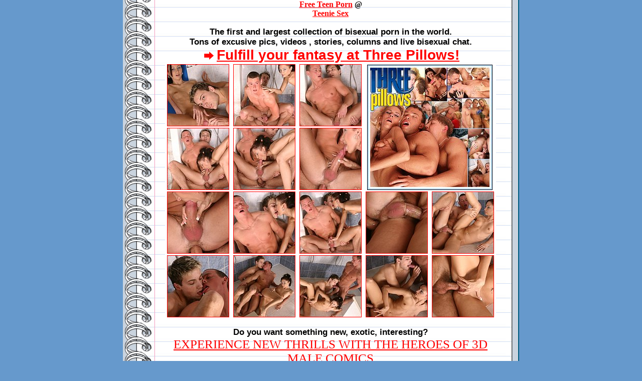

--- FILE ---
content_type: text/html; charset=UTF-8
request_url: https://adultcompass.com/tgp/bix/058g5i/txx.html
body_size: 1579
content:
<html>
<head>
<title>Male bisexual gangbang orgy in shower: crazy mmf groupsex 3some anal hardcore & threesome action of amateur gay hunks & brunette whore babe or huge cocks in double sandwich penetrating acts</title>
  
<meta http-equiv="&Ntilde;&icirc;&auml;&aring;&eth;&aelig;&egrave;&igrave;&icirc;&aring;-&Ograve;&egrave;&iuml;" content="text/html; charset=iso-8859-1">
<style type="text/css">
a           { color: #ff0000 }
a:hover     { text-decoration: none; background-color: #ffff00 }
</style>
</head>

<body topMargin=0 basisMargin=0 text="#000000" link="#FF0000" vlink="#FF0000" alink="#FFFF00" bgcolor="#6699CC">
<div align="center">
  <table cellspacing=0 cellpadding=0 width=790 border=0 height="100%">
    <tbody> 
    <tr> 
      <td width=65 background=../images/p1.jpg rowspan=4>&nbsp;</td>
      <td background=../images/p2.jpg colspan=3 rowspan=4> 
        
  <div align=center> 
    <table width="140" border="0" cellspacing="0" cellpadding="0">
    <tr>
    <th scope="row"><a href="http://www.teeniesxxx.com/">Free Teen Porn</a> @<br>
    <a href="http://www.teeniesxxx.com/">Teenie Sex </a></th>
    </tr>
    </table>
    <br>
          <b><font style="FONT-SIZE: 17px" font="font" face="Verdana, Arial, Helvetica, sans-serif">The 
          first and largest collection of bisexual porn in the world.<br>
          Tons of excusive pics, videos , stories, columns and live bisexual chat.</font></b><br>
    <img src="../images/lin.gif" width="30" height="16"><b><a href="http://adultcompass.com/in/7"><font style="FONT-SIZE: 28px" font="font" face="Verdana, Arial, Helvetica, sans-serif">Fulfill 
    your fantasy at Three Pillows! </font></a></b> 
    <table cellspacing=1 cellpadding=1 width="660" bgcolor="#FFFFFF">
            <tr align=CENTER valign=BOTTOM> 
              <td><a href="img/01.jpg"><img src="thb/01.jpg" width="122" height="122" border="1"></a></td>
              <td><a href="img/02.jpg"><img src="thb/02.jpg" width="122" height="122" border="1"></a></td>
              <td><a href="img/03.jpg"><img src="thb/03.jpg" width="122" height="122" border="1"></a></td>
              <td colspan="2" rowspan="2"> 
                <table width=250 border=0 cellpadding=0 cellspacing=0>
                  <tr> 
                    <td> <img src="../images/face_01.jpg" width=124 height=126></td>
                    <td> <img src="../images/face_02.jpg" width=126 height=126></td>
                  </tr>
                  <tr> 
                    <td> <img src="../images/face_03.jpg" width=124 height=124></td>
                    <td> <img src="../images/face_04.jpg" width=126 height=124></td>
                  </tr>
                </table>
              </td>
            </tr>
            <tr align=CENTER valign=BOTTOM> 
              <td><a href="img/04.jpg"><img src="thb/04.jpg" width="122" height="122" border="1"></a></td>
              <td><a href="img/05.jpg"><img src="thb/05.jpg" width="122" height="122" border="1"></a></td>
              <td><a href="img/06.jpg"><img src="thb/06.jpg" width="122" height="122" border="1"></a></td>
            </tr>
            <tr align=CENTER valign=BOTTOM> 
              <td><a href="img/07.jpg"><img src="thb/07.jpg" width="122" height="122" border="1"></a></td>
              <td><a href="img/08.jpg"><img src="thb/08.jpg" width="122" height="122" border="1"></a></td>
              <td><a href="img/09.jpg"><img src="thb/09.jpg" width="122" height="122" border="1"></a></td>
              <td><a href="img/10.jpg"><img src="thb/10.jpg" width="122" height="122" border="1"></a></td>
              <td><a href="img/11.jpg"><img src="thb/11.jpg" width="122" height="122" border="1"></a></td>
            </tr>
            <tr align=CENTER valign=BOTTOM> 
              <td><a href="img/12.jpg"><img src="thb/12.jpg" width="122" height="122" border="1"></a></td>
              <td><a href="img/13.jpg"><img src="thb/13.jpg" width="122" height="122" border="1"></a></td>
              <td><a href="img/14.jpg"><img src="thb/14.jpg" width="122" height="122" border="1"></a></td>
              <td><a href="img/15.jpg"><img src="thb/15.jpg" width="122" height="122" border="1"></a></td>
              <td><a href="img/16.jpg"><img src="thb/16.jpg" width="122" height="122" border="1"></a></td>
            </tr>
          </table>
          <br>
    <font style="FONT-SIZE: 17px" font="font" face="Verdana, Arial, Helvetica, sans-serif"><b>Do 
    you want something new, exotic, interesting?</b></font> <br>
    <a href="http://adultcompass.com/in/9"><font style="FONT-SIZE: 25px" face="Impact">EXPERIENCE 
    NEW THRILLS WITH THE HEROES OF 3D MALE COMICS</font></a> 
    <table width="620" border="0">
    <tr> 
    <td><img src="../images/3d3.jpg" width="130" height="122"></td>
    <td><img src="../images/3d1.jpg" width="130" height="122"></td>
    <td><img src="../images/3d6.jpg" width="130" height="122"></td>
    <td><img src="../images/3d7.jpg" width="130" height="122"></td>
    <td><img src="../images/3d.jpg" width="130" height="122"></td>
    </tr>
    </table>
    <br>
    <br>
    <br>
    <b><a href="http://www.adultcompass.com/"><font style="FONT-SIZE: 18px" font="font" face="Verdana, Arial, Helvetica, sans-serif" color="#0000CC">ADULT 
    COMPASS</font><br>
    <font style="FONT-SIZE: 15px" face="Verdana, Arial, Helvetica, sans-serif" color="#0000CC">Your 
    Guide to Quality Porn</font></a></b><br>
          <br>
          <table width="370" border="0" cellpadding="3" cellspacing="3">
            <tr> 
              <td align="center"><font size="1"><b>All Photographic images are 
                in compliance with the requirements of 18 USC 2257. http://adultcompass.com/2257info.html</b></font></td>
            </tr>
          </table>
        </div>
      </td>
      <td width=27 background=../images/index_21_m.gif rowspan=4>&nbsp;</td>
    </tr>
    </tbody>
  </table>
</div>
</body>
</html>
